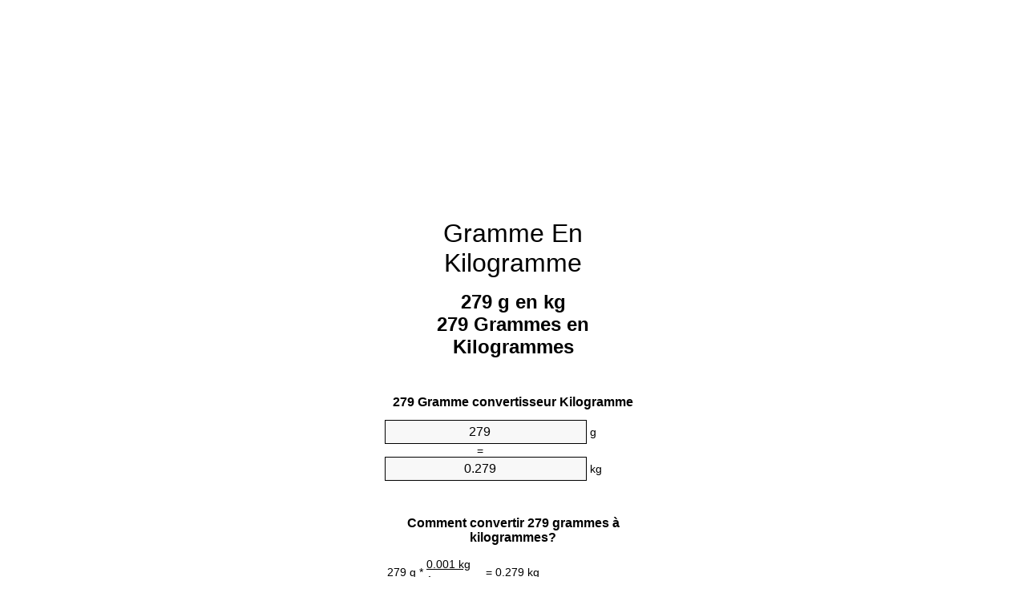

--- FILE ---
content_type: text/html
request_url: https://grams-to-kilograms.appspot.com/2/fr/279-gramme-en-kilogramme.html
body_size: 6012
content:
<!DOCTYPE html><html dir="ltr" lang="fr"><head><meta charset="utf-8"><title>279 Grammes en Kilogrammes convertisseur d'unités | 279 g en kg convertisseur d'unités</title> <meta name="description" content="279 g en kg (279 grammes en kilogrammes) convertisseur d'unités. Convertir 279 Gramme à Kilogramme with formula, la conversion des poids commune, des tables de conversion et plus encore."> <meta name="keywords" content="279 Gramme en kg, 279 Grammes en Kilogramme, 279 g en kg, 279 Gramme en Kilogrammes, 279 g en Kilogramme, 279 Grammes en Kilogrammes, 279 g en Kilogrammes"><meta name="viewport" content="width=device-width, initial-scale=1, maximum-scale=1, user-scalable=0"><link rel="icon" type="image/x-icon" href="https://grams-to-kilograms.appspot.com/favicon.ico"><link rel="shortcut icon" type="image/x-icon" href="https://grams-to-kilograms.appspot.com/favicon.ico"><link rel="icon" type="image/gif" href="https://grams-to-kilograms.appspot.com/favicon.gif"><link rel="icon" type="image/png" href="https://grams-to-kilograms.appspot.com/favicon.png"><link rel="apple-touch-icon" href="https://grams-to-kilograms.appspot.com/apple-touch-icon.png"><link rel="apple-touch-icon" href="https://grams-to-kilograms.appspot.com/apple-touch-icon-57x57.png" sizes="57x57"><link rel="apple-touch-icon" href="https://grams-to-kilograms.appspot.com/apple-touch-icon-60x60.png" sizes="60x60"><link rel="apple-touch-icon" href="https://grams-to-kilograms.appspot.com/apple-touch-icon-72x72.png" sizes="72x72"><link rel="apple-touch-icon" href="https://grams-to-kilograms.appspot.com/apple-touch-icon-76x76.png" sizes="76x76"><link rel="apple-touch-icon" href="https://grams-to-kilograms.appspot.com/apple-touch-icon-114x114.png" sizes="114x114"><link rel="apple-touch-icon" href="https://grams-to-kilograms.appspot.com/apple-touch-icon-120x120.png" sizes="120x120"><link rel="apple-touch-icon" href="https://grams-to-kilograms.appspot.com/apple-touch-icon-128x128.png" sizes="128x128"><link rel="apple-touch-icon" href="https://grams-to-kilograms.appspot.com/apple-touch-icon-144x144.png" sizes="144x144"><link rel="apple-touch-icon" href="https://grams-to-kilograms.appspot.com/apple-touch-icon-152x152.png" sizes="152x152"><link rel="apple-touch-icon" href="https://grams-to-kilograms.appspot.com/apple-touch-icon-180x180.png" sizes="180x180"><link rel="apple-touch-icon" href="https://grams-to-kilograms.appspot.com/apple-touch-icon-precomposed.png"><link rel="icon" type="image/png" href="https://grams-to-kilograms.appspot.com/favicon-16x16.png" sizes="16x16"><link rel="icon" type="image/png" href="https://grams-to-kilograms.appspot.com/favicon-32x32.png" sizes="32x32"><link rel="icon" type="image/png" href="https://grams-to-kilograms.appspot.com/favicon-96x96.png" sizes="96x96"><link rel="icon" type="image/png" href="https://grams-to-kilograms.appspot.com/favicon-160x160.png" sizes="160x160"><link rel="icon" type="image/png" href="https://grams-to-kilograms.appspot.com/favicon-192x192.png" sizes="192x192"><link rel="icon" type="image/png" href="https://grams-to-kilograms.appspot.com/favicon-196x196.png" sizes="196x196"><link rel="alternate" href="https://grams-to-kilograms.appspot.com/279-grams-to-kilograms.html" hreflang="en"><link rel="alternate" href="https://grams-to-kilograms.appspot.com/0/bg/279-gram-v-kilogram.html" hreflang="bg"><link rel="alternate" href="https://grams-to-kilograms.appspot.com/0/cs/279-gram-na-kilogram.html" hreflang="cs"><link rel="alternate" href="https://grams-to-kilograms.appspot.com/0/da/279-gram-til-kilogram.html" hreflang="da"><link rel="alternate" href="https://grams-to-kilograms.appspot.com/0/de/279-gramm-in-kilogramm.html" hreflang="de"><link rel="alternate" href="https://grams-to-kilograms.appspot.com/1/el/279-grammario-se-chiliogrammo.html" hreflang="el"><link rel="alternate" href="https://grams-to-kilograms.appspot.com/1/es/279-gramo-en-kilogramo.html" hreflang="es"><link rel="alternate" href="https://grams-to-kilograms.appspot.com/1/et/279-gramm-et-kilogramm.html" hreflang="et"><link rel="alternate" href="https://grams-to-kilograms.appspot.com/1/fi/279-gramma-kilogramma.html" hreflang="fi"><link rel="alternate" href="https://grams-to-kilograms.appspot.com/2/fr/279-gramme-en-kilogramme.html" hreflang="fr"><link rel="alternate" href="https://grams-to-kilograms.appspot.com/2/hr/279-gram-u-kilogram.html" hreflang="hr"><link rel="alternate" href="https://grams-to-kilograms.appspot.com/2/hu/279-gramm-kilogramm.html" hreflang="hu"><link rel="alternate" href="https://grams-to-kilograms.appspot.com/2/it/279-grammo-in-chilogrammo.html" hreflang="it"><link rel="alternate" href="https://grams-to-kilograms.appspot.com/3/lt/279-gramas-iki-kilogramas.html" hreflang="lt"><link rel="alternate" href="https://grams-to-kilograms.appspot.com/3/mt/279-gramma-fil-kilogramma.html" hreflang="mt"><link rel="alternate" href="https://grams-to-kilograms.appspot.com/3/nl/279-gram-naar-kilogram.html" hreflang="nl"><link rel="alternate" href="https://grams-to-kilograms.appspot.com/3/pl/279-gram-na-kilogram.html" hreflang="pl"><link rel="alternate" href="https://grams-to-kilograms.appspot.com/4/pt/279-grama-em-quilograma.html" hreflang="pt"><link rel="alternate" href="https://grams-to-kilograms.appspot.com/4/ro/279-gram-in-kilogram.html" hreflang="ro"><link rel="alternate" href="https://grams-to-kilograms.appspot.com/4/sk/279-gram-na-kilogram.html" hreflang="sk"><link rel="alternate" href="https://grams-to-kilograms.appspot.com/4/sv/279-gram-till-kilogram.html" hreflang="sv"><link rel="alternate" href="https://grams-to-kilograms.appspot.com/5/af/279-gram-in-kilogram.html" hreflang="af"><link rel="alternate" href="https://grams-to-kilograms.appspot.com/5/ar/279-gram-to-kilogram.html" hreflang="ar"><link rel="alternate" href="https://grams-to-kilograms.appspot.com/5/az/279-qram-kiloqram.html" hreflang="az"><link rel="alternate" href="https://grams-to-kilograms.appspot.com/5/bn/279-gram-to-kilogram.html" hreflang="bn"><link rel="alternate" href="https://grams-to-kilograms.appspot.com/6/ca/279-gram-a-quilogram.html" hreflang="ca"><link rel="alternate" href="https://grams-to-kilograms.appspot.com/6/hi/279-gram-to-kilogram.html" hreflang="hi"><link rel="alternate" href="https://grams-to-kilograms.appspot.com/6/id/279-gram-ke-kilogram.html" hreflang="id"><link rel="alternate" href="https://grams-to-kilograms.appspot.com/6/ja/279-gram-to-kilogram.html" hreflang="ja"><link rel="alternate" href="https://grams-to-kilograms.appspot.com/7/ko/279-gram-to-kilogram.html" hreflang="ko"><link rel="alternate" href="https://grams-to-kilograms.appspot.com/7/no/279-gram-til-kilogram.html" hreflang="no"><link rel="alternate" href="https://grams-to-kilograms.appspot.com/7/ru/279-gramm-v-kilogramm.html" hreflang="ru"><link rel="alternate" href="https://grams-to-kilograms.appspot.com/7/sl/279-gram-v-kilogram.html" hreflang="sl"><link rel="alternate" href="https://grams-to-kilograms.appspot.com/8/sq/279-grami-ne-kilogrami.html" hreflang="sq"><link rel="alternate" href="https://grams-to-kilograms.appspot.com/8/th/279-gram-to-kilogram.html" hreflang="th"><link rel="alternate" href="https://grams-to-kilograms.appspot.com/8/gu/279-gram-to-kilogram.html" hreflang="gu"><link rel="alternate" href="https://grams-to-kilograms.appspot.com/8/tr/279-gram-kilogram.html" hreflang="tr"><link rel="alternate" href="https://grams-to-kilograms.appspot.com/9/uk/279-hram-v-kilohram.html" hreflang="uk"><link rel="alternate" href="https://grams-to-kilograms.appspot.com/9/vi/279-gam-sang-kilogam.html" hreflang="vi"><link rel="alternate" href="https://grams-to-kilograms.appspot.com/9/zhs/279-gram-to-kilogram.html" hreflang="zh-Hans"><link rel="alternate" href="https://grams-to-kilograms.appspot.com/9/zht/279-gram-to-kilogram.html" hreflang="zh-Hant"><link rel="alternate" href="https://grams-to-kilograms.appspot.com/10/engb/279-grammes-to-kilogrammes.html" hreflang="en-GB"><link rel="canonical" href="https://grams-to-kilograms.appspot.com/2/fr/279-gramme-en-kilogramme.html">  <meta name="robots" content="index,follow"> <style type="text/css">*{font-family:arial,sans-serif;-webkit-appearance:none;-webkit-touch-callout:none;font-size:14px}body{margin:0;padding:0}.wrapper{width:320px;overflow:hidden;margin:0 auto;background-color:#fff}.ad_1{position:absolute;top:5px;left:calc(50% - 480px);padding:0;margin:0;width:300px;height:600px;overflow:hidden}.ad_2{padding:0;margin:0;width:320px;height:100px;overflow:hidden}.ad_3{padding:0;margin:0;width:320px;height:250px;overflow:hidden}.ad_4{padding:0;margin:0;width:320px;height:250px;display:none;overflow:hidden}.adsense_1{width:300px;height:600px;display:inline-block}.adsense_2{width:320px;height:100px;display:inline-block}.adsense_3{width:300px;height:250px;display:inline-block}.adsense_4{width:300px;height:250px;display:none}.header{overflow:hidden;text-align:center;padding-top:20px}.header a,.header a:active,.header a:hover{font-size:32px;color:#000;text-align:center;text-decoration:none}h1,h2{width:100%;text-align:center;font-weight:bold}h1,h1 span{font-size:24px}h2{font-size:16px;padding-top:30px}img{padding-left:5px;width:310px;height:705px}.text{padding:0 5px 5px 5px}.text a,.text a:hover,.text a:active{color:#005dab}.link_list,.footer ol{list-style:none;padding:0}.link_list li,.footer ol li{width:310px;padding:5px}.link_list li h3{padding:0;margin:0}.link_list li a,.link_list li a:hover,.link_list li a:active,.footer ol li a,.footer ol li a:hover,.footer ol li a:active,.footer ol li span{display:block;padding:5px 0 5px 0;color:#000;text-decoration:none}.link_list li a:hover,.footer ol li a:hover{text-decoration:underline}.link_list li a:after{content:"〉";float:right}input{width:240px;text-align:center;background-color:#f8f8f8;border:1px solid #000;padding:5px;font-size:16px}.center{padding-left:115px}.underline{text-decoration:underline;width:70px}.center1{text-align:center}.left{text-align:left}.right{text-align:right}.common,.common th,.common td{border:1px solid #000;border-collapse:collapse;padding:5px;width:300px}.common th{background-color:#cecece}.common td{width:50%;font-size:12px}.conversion{margin-bottom:20px}.b1{background-color:#f8f8f8}.footer{overflow:hidden;background-color:#dcdcdc;margin-top:30px}.footer ol li,.footer ol li a,.footer ol li span{text-align:center;color:#666}@media(min-width:759px) and (max-width:1014px){.ad_1{width:160px;left:calc(50% - 340px)}.adsense_1{width:160px}}@media(max-width:758px){.ad_1,.adsense_1{display:none}.ad_4,.adsense_4{display:inline-block}}</style><script type="text/javascript">function roundNumber(a,b){return Math.round(Math.round(a*Math.pow(10,b+1))/Math.pow(10,1))/Math.pow(10,b)}function convert(e,a,d,f){var c=document.getElementById(e).value;var b="";if(c!=""){if(!isNaN(c)){b=roundNumber(c*d,f)}}if(document.getElementById(a).hasAttribute("value")){document.getElementById(a).value=b}else{document.getElementById(a).textContent=b}};</script><script type="application/ld+json">
        {
            "@context": "http://schema.org",
            "@type": "WebSite",
            "name": "Gramme En Kilogramme",
            "url": "https://grams-to-kilograms.appspot.com/2/fr/"
        }
    </script><script type="application/ld+json">
        {
            "@context": "http://schema.org",
            "@type": "BreadcrumbList",
            "itemListElement":
            [
                {
                    "@type": "ListItem",
                    "position": 1,
                    "item":
                    {
                        "@id": "https://grams-to-kilograms.appspot.com/2/fr/279-gramme-en-kilogramme.html",
                        "name": "279 Grammes"
                    }
                }
            ]
        }
    </script> </head><body><div class="ad_1"><script async src="//pagead2.googlesyndication.com/pagead/js/adsbygoogle.js"></script><ins class="adsbygoogle adsense_1" data-ad-client="ca-pub-5743809677409270" data-ad-slot="7601729140" data-ad-format="auto"></ins><script>(adsbygoogle=window.adsbygoogle||[]).push({});</script></div><div class="wrapper"><div class="ad_2"><script async src="//pagead2.googlesyndication.com/pagead/js/adsbygoogle.js"></script><ins class="adsbygoogle adsense_2" data-ad-client="ca-pub-5743809677409270" data-ad-slot="9078462343" data-ad-format="auto"></ins><script>(adsbygoogle=window.adsbygoogle||[]).push({});</script></div><div class="header"><header><a title="Gramme En Kilogramme Convertisseur D'Unités" href="https://grams-to-kilograms.appspot.com/2/fr/">Gramme En Kilogramme</a></header></div><div><h1>279 g en kg<br>279 Grammes en Kilogrammes</h1></div><div><div><h2>279 Gramme convertisseur Kilogramme</h2></div><div><form><div><input id="from" type="number" min="0" max="1000000000000" step="any" placeholder="1" onkeyup="convert('from', 'to', 0.001, 10);" onchange="convert('from', 'to', 0.001, 10);" value="279">&nbsp;<span class="unit">g</span></div><div class="center">=</div><div><input id="to" type="number" min="0" max="1000000000000" step="any" placeholder="1" onkeyup="convert('to', 'from', 1000.0, 10);" onchange="convert('to', 'from', 1000.0, 10);" value="0.279">&nbsp;<span class="unit">kg</span></div></form></div></div><div><div><h2>Comment convertir 279 grammes à kilogrammes?</h2></div><div><table><tr><td class="right" rowspan="2">279&nbsp;g *</td><td class="underline">0.001&nbsp;kg</td><td class="left" rowspan="2">=&nbsp;0.279&nbsp;kg</td></tr><tr><td>1 g</td></tr></table></div></div><div class="ad_3"><script async src="//pagead2.googlesyndication.com/pagead/js/adsbygoogle.js"></script><ins class="adsbygoogle adsense_3" data-ad-client="ca-pub-5743809677409270" data-ad-slot="1555195541" data-ad-format="auto"></ins><script>(adsbygoogle=window.adsbygoogle||[]).push({});</script></div><div><div><h2>Convertir 279 g de poids communs</h2></div><div><table class="common"><tr><th>Unité de mesure</th><th>Poids</th></tr><tr class="b1"><td>Microgramme</td><td>279000000.0 µg</td></tr><tr><td>Milligramme</td><td>279000.0 mg</td></tr><tr class="b1"><td>Gramme</td><td>279.0 g</td></tr><tr><td>Once</td><td>9.8414353839 oz</td></tr><tr class="b1"><td>Livre</td><td>0.6150897115 lbs</td></tr><tr><td>Kilogramme</td><td>0.279 kg</td></tr><tr class="b1"><td>Stone</td><td>0.0439349794 st</td></tr><tr><td>Tonne courte</td><td>0.0003075449 ton</td></tr><tr class="b1"><td>Tonne</td><td>0.000279 t</td></tr><tr><td>Tonne longue</td><td>0.0002745936 Long tons</td></tr></table></div></div><div class="ad_4"><script async src="//pagead2.googlesyndication.com/pagead/js/adsbygoogle.js"></script><ins class="adsbygoogle adsense_4" data-ad-client="ca-pub-5743809677409270" data-ad-slot="3031928745" data-ad-format="auto"></ins><script>(adsbygoogle=window.adsbygoogle||[]).push({});</script></div><div><div><h2>279 Gramme table de conversion</h2></div><div><img alt="279 Gramme table de conversion" src="https://grams-to-kilograms.appspot.com/image/279.png"></div></div><div><div><h2>Autres grammes à kilogrammes calculs</h2></div><div><ol class="link_list"><li class="b1"><a title="269 g en kg | 269 Grammes en Kilogrammes" href="https://grams-to-kilograms.appspot.com/2/fr/269-gramme-en-kilogramme.html">269 g en Kilogramme</a></li><li><a title="270 g en kg | 270 Grammes en Kilogrammes" href="https://grams-to-kilograms.appspot.com/2/fr/270-gramme-en-kilogramme.html">270 Grammes en Kilogrammes</a></li><li class="b1"><a title="271 g en kg | 271 Grammes en Kilogrammes" href="https://grams-to-kilograms.appspot.com/2/fr/271-gramme-en-kilogramme.html">271 g en Kilogramme</a></li><li><a title="272 g en kg | 272 Grammes en Kilogrammes" href="https://grams-to-kilograms.appspot.com/2/fr/272-gramme-en-kilogramme.html">272 Grammes en Kilogramme</a></li><li class="b1"><a title="273 g en kg | 273 Grammes en Kilogrammes" href="https://grams-to-kilograms.appspot.com/2/fr/273-gramme-en-kilogramme.html">273 Grammes en kg</a></li><li><a title="274 g en kg | 274 Grammes en Kilogrammes" href="https://grams-to-kilograms.appspot.com/2/fr/274-gramme-en-kilogramme.html">274 g en kg</a></li><li class="b1"><a title="275 g en kg | 275 Grammes en Kilogrammes" href="https://grams-to-kilograms.appspot.com/2/fr/275-gramme-en-kilogramme.html">275 g en kg</a></li><li><a title="276 g en kg | 276 Grammes en Kilogrammes" href="https://grams-to-kilograms.appspot.com/2/fr/276-gramme-en-kilogramme.html">276 g en kg</a></li><li class="b1"><a title="277 g en kg | 277 Grammes en Kilogrammes" href="https://grams-to-kilograms.appspot.com/2/fr/277-gramme-en-kilogramme.html">277 Grammes en Kilogrammes</a></li><li><a title="278 g en kg | 278 Grammes en Kilogrammes" href="https://grams-to-kilograms.appspot.com/2/fr/278-gramme-en-kilogramme.html">278 g en kg</a></li><li class="b1"><a title="279 g en kg | 279 Grammes en Kilogrammes" href="https://grams-to-kilograms.appspot.com/2/fr/279-gramme-en-kilogramme.html">279 g en Kilogramme</a></li><li><a title="280 g en kg | 280 Grammes en Kilogrammes" href="https://grams-to-kilograms.appspot.com/2/fr/280-gramme-en-kilogramme.html">280 g en Kilogrammes</a></li><li class="b1"><a title="281 g en kg | 281 Grammes en Kilogrammes" href="https://grams-to-kilograms.appspot.com/2/fr/281-gramme-en-kilogramme.html">281 Grammes en Kilogramme</a></li><li><a title="282 g en kg | 282 Grammes en Kilogrammes" href="https://grams-to-kilograms.appspot.com/2/fr/282-gramme-en-kilogramme.html">282 g en Kilogrammes</a></li><li class="b1"><a title="283 g en kg | 283 Grammes en Kilogrammes" href="https://grams-to-kilograms.appspot.com/2/fr/283-gramme-en-kilogramme.html">283 g en kg</a></li><li><a title="284 g en kg | 284 Grammes en Kilogrammes" href="https://grams-to-kilograms.appspot.com/2/fr/284-gramme-en-kilogramme.html">284 g en kg</a></li><li class="b1"><a title="285 g en kg | 285 Grammes en Kilogrammes" href="https://grams-to-kilograms.appspot.com/2/fr/285-gramme-en-kilogramme.html">285 Grammes en Kilogramme</a></li><li><a title="286 g en kg | 286 Grammes en Kilogrammes" href="https://grams-to-kilograms.appspot.com/2/fr/286-gramme-en-kilogramme.html">286 Grammes en Kilogrammes</a></li><li class="b1"><a title="287 g en kg | 287 Grammes en Kilogrammes" href="https://grams-to-kilograms.appspot.com/2/fr/287-gramme-en-kilogramme.html">287 Grammes en kg</a></li><li><a title="288 g en kg | 288 Grammes en Kilogrammes" href="https://grams-to-kilograms.appspot.com/2/fr/288-gramme-en-kilogramme.html">288 Grammes en kg</a></li><li class="b1"><a title="289 g en kg | 289 Grammes en Kilogrammes" href="https://grams-to-kilograms.appspot.com/2/fr/289-gramme-en-kilogramme.html">289 Grammes en Kilogramme</a></li></ol></div></div> <div><div><h2>Orthographe alternative</h2></div><div>279 Gramme en kg, 279 Gramme à kg, 279 Grammes en Kilogramme, 279 Grammes à Kilogramme, 279 g en kg, 279 g à kg, 279 Gramme en Kilogrammes, 279 Gramme à Kilogrammes, 279 g en Kilogramme, 279 g à Kilogramme, 279 Grammes en Kilogrammes, 279 Grammes à Kilogrammes, 279 g en Kilogrammes, 279 g à Kilogrammes</div></div> <div><div><h2>D'autres Langues</h2></div><div><ol class="link_list"><li class="b1"><a title="279 Grams To Kilograms Unit Converter" href="https://grams-to-kilograms.appspot.com/279-grams-to-kilograms.html" hreflang="en">&lrm;279 Grams To Kilograms</a></li><li><a title="279 Грам в Килограм преобразувател на единици" href="https://grams-to-kilograms.appspot.com/0/bg/279-gram-v-kilogram.html" hreflang="bg">&lrm;279 Грам в Килограм</a></li><li class="b1"><a title="279 Gram Na Kilogram Převod Jednotek" href="https://grams-to-kilograms.appspot.com/0/cs/279-gram-na-kilogram.html" hreflang="cs">&lrm;279 Gram Na Kilogram</a></li><li><a title="279 Gram Til Kilogram Enhedsomregner" href="https://grams-to-kilograms.appspot.com/0/da/279-gram-til-kilogram.html" hreflang="da">&lrm;279 Gram Til Kilogram</a></li><li class="b1"><a title="279 Gramm In Kilogramm Einheitenumrechner" href="https://grams-to-kilograms.appspot.com/0/de/279-gramm-in-kilogramm.html" hreflang="de">&lrm;279 Gramm In Kilogramm</a></li><li><a title="279 Γραμμάριο σε Χιλιόγραμμο μετατροπέας μονάδων" href="https://grams-to-kilograms.appspot.com/1/el/279-grammario-se-chiliogrammo.html" hreflang="el">&lrm;279 Γραμμάριο σε Χιλιόγραμμο</a></li><li class="b1"><a title="279 Gramo En Kilogramo Conversor De Unidades" href="https://grams-to-kilograms.appspot.com/1/es/279-gramo-en-kilogramo.html" hreflang="es">&lrm;279 Gramo En Kilogramo</a></li><li><a title="279 Gramm Et Kilogramm Ühikuteisendi" href="https://grams-to-kilograms.appspot.com/1/et/279-gramm-et-kilogramm.html" hreflang="et">&lrm;279 Gramm Et Kilogramm</a></li><li class="b1"><a title="279 Gramma Kilogramma Yksikkömuunnin" href="https://grams-to-kilograms.appspot.com/1/fi/279-gramma-kilogramma.html" hreflang="fi">&lrm;279 Gramma Kilogramma</a></li><li><a title="279 Gramme En Kilogramme Convertisseur D'Unités" href="https://grams-to-kilograms.appspot.com/2/fr/279-gramme-en-kilogramme.html" hreflang="fr">&lrm;279 Gramme En Kilogramme</a></li><li class="b1"><a title="279 Gram U Kilogram Pretvornik Jedinica" href="https://grams-to-kilograms.appspot.com/2/hr/279-gram-u-kilogram.html" hreflang="hr">&lrm;279 Gram U Kilogram</a></li><li><a title="279 Gramm Kilogramm Mértékegység Átváltó" href="https://grams-to-kilograms.appspot.com/2/hu/279-gramm-kilogramm.html" hreflang="hu">&lrm;279 Gramm Kilogramm</a></li><li class="b1"><a title="279 Grammo In Chilogrammo Convertitore Di Unità" href="https://grams-to-kilograms.appspot.com/2/it/279-grammo-in-chilogrammo.html" hreflang="it">&lrm;279 Grammo In Chilogrammo</a></li><li><a title="279 Gramas Iki Kilogramas Vieneto Konverterio" href="https://grams-to-kilograms.appspot.com/3/lt/279-gramas-iki-kilogramas.html" hreflang="lt">&lrm;279 Gramas Iki Kilogramas</a></li><li class="b1"><a title="279 Gramma Fil Kilogramma Konvertitur Unità" href="https://grams-to-kilograms.appspot.com/3/mt/279-gramma-fil-kilogramma.html" hreflang="mt">&lrm;279 Gramma Fil Kilogramma</a></li><li><a title="279 Gram Naar Kilogram Eenheden Converter" href="https://grams-to-kilograms.appspot.com/3/nl/279-gram-naar-kilogram.html" hreflang="nl">&lrm;279 Gram Naar Kilogram</a></li><li class="b1"><a title="279 Gram Na Kilogram Przelicznik Jednostek" href="https://grams-to-kilograms.appspot.com/3/pl/279-gram-na-kilogram.html" hreflang="pl">&lrm;279 Gram Na Kilogram</a></li><li><a title="279 Grama Em Quilograma Conversor De Unidades" href="https://grams-to-kilograms.appspot.com/4/pt/279-grama-em-quilograma.html" hreflang="pt">&lrm;279 Grama Em Quilograma</a></li><li class="b1"><a title="279 Gram în Kilogram Convertor Unități De Măsură" href="https://grams-to-kilograms.appspot.com/4/ro/279-gram-in-kilogram.html" hreflang="ro">&lrm;279 Gram în Kilogram</a></li><li><a title="279 Gram Na Kilogram Konvertor Jednotiek" href="https://grams-to-kilograms.appspot.com/4/sk/279-gram-na-kilogram.html" hreflang="sk">&lrm;279 Gram Na Kilogram</a></li><li class="b1"><a title="279 Gram Till Kilogram Enhetsomvandlaren" href="https://grams-to-kilograms.appspot.com/4/sv/279-gram-till-kilogram.html" hreflang="sv">&lrm;279 Gram Till Kilogram</a></li><li><a title="279 Gram In Kilogram Eenheid Converter" href="https://grams-to-kilograms.appspot.com/5/af/279-gram-in-kilogram.html" hreflang="af">&lrm;279 Gram In Kilogram</a></li><li class="b1"><a title="279 محوّل الوحدات كيلوغرام إلى غرام" href="https://grams-to-kilograms.appspot.com/5/ar/279-gram-to-kilogram.html" hreflang="ar">&rlm;279 كيلوغرام إلى غرام</a></li><li><a title="279 Qram Kiloqram Vahid Converter" href="https://grams-to-kilograms.appspot.com/5/az/279-qram-kiloqram.html" hreflang="az">&lrm;279 Qram Kiloqram</a></li><li class="b1"><a title="279 গ্রাম মধ্যে কিলোগ্রাম ইউনিট কনভার্টার" href="https://grams-to-kilograms.appspot.com/5/bn/279-gram-to-kilogram.html" hreflang="bn">&lrm;279 গ্রাম মধ্যে কিলোগ্রাম</a></li><li><a title="279 Gram A Quilogram Convertidor D'Unitats" href="https://grams-to-kilograms.appspot.com/6/ca/279-gram-a-quilogram.html" hreflang="ca">&lrm;279 Gram A Quilogram</a></li><li class="b1"><a title="279 ग्राम से किलोग्राम इकाई कन्वर्टर" href="https://grams-to-kilograms.appspot.com/6/hi/279-gram-to-kilogram.html" hreflang="hi">&lrm;279 ग्राम से किलोग्राम</a></li><li><a title="279 Gram Ke Kilogram Pengonversi Satuan" href="https://grams-to-kilograms.appspot.com/6/id/279-gram-ke-kilogram.html" hreflang="id">&lrm;279 Gram Ke Kilogram</a></li><li class="b1"><a title="279 グラムからキログラム単位の変換" href="https://grams-to-kilograms.appspot.com/6/ja/279-gram-to-kilogram.html" hreflang="ja">&lrm;279 グラムからキログラム</a></li><li><a title="279 그램 킬로그램 변환기 미터" href="https://grams-to-kilograms.appspot.com/7/ko/279-gram-to-kilogram.html" hreflang="ko">&lrm;279 그램 킬로그램</a></li><li class="b1"><a title="279 Gram Til Kilogram Enhetskovertering" href="https://grams-to-kilograms.appspot.com/7/no/279-gram-til-kilogram.html" hreflang="no">&lrm;279 Gram Til Kilogram</a></li><li><a title="279 Грамм в Килограмм конвертер единиц" href="https://grams-to-kilograms.appspot.com/7/ru/279-gramm-v-kilogramm.html" hreflang="ru">&lrm;279 Грамм в Килограмм</a></li><li class="b1"><a title="279 Gram V Kilogram Pretvornik Enot" href="https://grams-to-kilograms.appspot.com/7/sl/279-gram-v-kilogram.html" hreflang="sl">&lrm;279 Gram V Kilogram</a></li><li><a title="279 Grami Në Kilogrami Njësi Converter" href="https://grams-to-kilograms.appspot.com/8/sq/279-grami-ne-kilogrami.html" hreflang="sq">&lrm;279 Grami Në Kilogrami</a></li><li class="b1"><a title="279 กรัมกิโลกรัมแปลงหน่วย" href="https://grams-to-kilograms.appspot.com/8/th/279-gram-to-kilogram.html" hreflang="th">&lrm;279 กรัมกิโลกรัม</a></li><li><a title="279 ગ્રામ કિલોગ્રામ પરિવર્તક માટે ઇંચ" href="https://grams-to-kilograms.appspot.com/8/gu/279-gram-to-kilogram.html" hreflang="gu">&lrm;279 ગ્રામ કિલોગ્રામ</a></li><li class="b1"><a title="279 Gram Kilogram Birim Dönüştürücü" href="https://grams-to-kilograms.appspot.com/8/tr/279-gram-kilogram.html" hreflang="tr">&lrm;279 Gram Kilogram</a></li><li><a title="279 грам в кілограм конвертор величин" href="https://grams-to-kilograms.appspot.com/9/uk/279-hram-v-kilohram.html" hreflang="uk">&lrm;279 грам в кілограм</a></li><li class="b1"><a title="279 Gam Sang Kilôgam Trình Chuyển đổi đơn Vị" href="https://grams-to-kilograms.appspot.com/9/vi/279-gam-sang-kilogam.html" hreflang="vi">&lrm;279 Gam Sang Kilôgam</a></li><li><a title="279 克为千克位换算" href="https://grams-to-kilograms.appspot.com/9/zhs/279-gram-to-kilogram.html" hreflang="zh-Hans">&lrm;279 克为千克</a></li><li class="b1"><a title="279 克至千克位換算" href="https://grams-to-kilograms.appspot.com/9/zht/279-gram-to-kilogram.html" hreflang="zh-Hant">&lrm;279 克至千克</a></li><li><a title="279 Gramme To Kilogramme Unit Converter" href="https://grams-to-kilograms.appspot.com/10/engb/279-grammes-to-kilogrammes.html" hreflang="en-GB">&lrm;279 Grammes To Kilogrammes</a></li></ol></div></div> <div class="footer"><footer><ol><li><a title="Plan de site 0.1 - 100 | Gramme En Kilogramme Convertisseur D'Unités" href="https://grams-to-kilograms.appspot.com/2/fr/sitemap-1.html">Plan de site 0.1 - 100</a></li><li><a title="Plan de site 101 - 1000 | Gramme En Kilogramme Convertisseur D'Unités" href="https://grams-to-kilograms.appspot.com/2/fr/sitemap-2.html">Plan de site 101 - 1000</a></li><li><a title="Plan de site 1010 - 10000 | Gramme En Kilogramme Convertisseur D'Unités" href="https://grams-to-kilograms.appspot.com/2/fr/sitemap-3.html">Plan de site 1010 - 10000</a></li><li><a title="Impressum | Gramme En Kilogramme Convertisseur D'Unités" href="https://grams-to-kilograms.appspot.com/2/fr/impressum.html" rel="nofollow">Impressum</a></li><li><span>&copy; Meta Technologies GmbH</span></li></ol></footer></div></div></body></html>

--- FILE ---
content_type: text/html; charset=utf-8
request_url: https://www.google.com/recaptcha/api2/aframe
body_size: 267
content:
<!DOCTYPE HTML><html><head><meta http-equiv="content-type" content="text/html; charset=UTF-8"></head><body><script nonce="-LuFrTFuI-R-lPWAcakvtw">/** Anti-fraud and anti-abuse applications only. See google.com/recaptcha */ try{var clients={'sodar':'https://pagead2.googlesyndication.com/pagead/sodar?'};window.addEventListener("message",function(a){try{if(a.source===window.parent){var b=JSON.parse(a.data);var c=clients[b['id']];if(c){var d=document.createElement('img');d.src=c+b['params']+'&rc='+(localStorage.getItem("rc::a")?sessionStorage.getItem("rc::b"):"");window.document.body.appendChild(d);sessionStorage.setItem("rc::e",parseInt(sessionStorage.getItem("rc::e")||0)+1);localStorage.setItem("rc::h",'1767574399614');}}}catch(b){}});window.parent.postMessage("_grecaptcha_ready", "*");}catch(b){}</script></body></html>